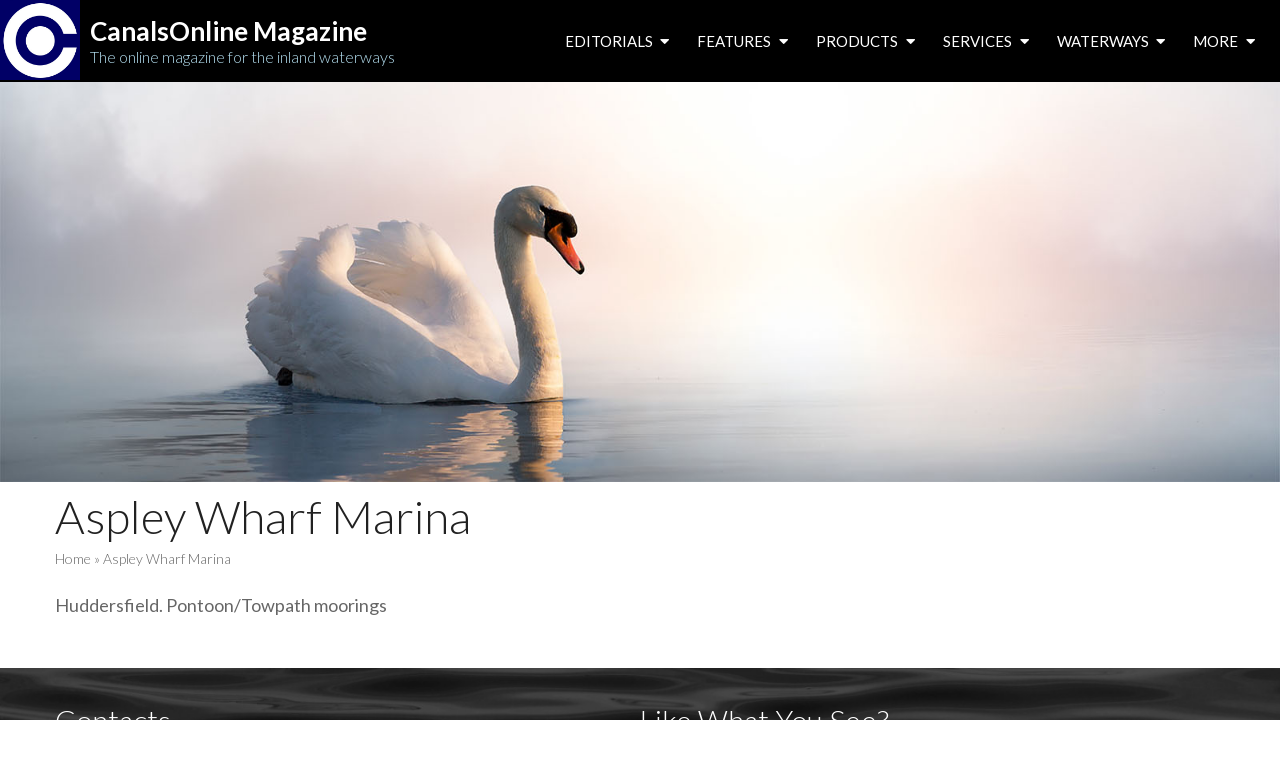

--- FILE ---
content_type: text/html; charset=UTF-8
request_url: https://canalsonline.uk/business_listings/aspley-wharf-marina
body_size: 12837
content:
<!DOCTYPE html>
<!--[if IE 7]>
<html class="ie ie7" dir="ltr" lang="en-GB" prefix="og: https://ogp.me/ns#">
<![endif]-->
<!--[if IE 8]>
<html class="ie ie8" dir="ltr" lang="en-GB" prefix="og: https://ogp.me/ns#">
<![endif]-->
<!--[if !(IE 7) & !(IE 8)]><!-->
<html dir="ltr" lang="en-GB" prefix="og: https://ogp.me/ns#">
<!--<![endif]-->
<head>
<meta charset="UTF-8" />
<meta name="viewport" content="width=device-width" />

<link rel="profile" href="https://gmpg.org/xfn/11" />
<link rel="pingback" href="https://canalsonline.uk/xmlrpc.php">
<!-- Global site tag (gtag.js) - Google Analytics -->
<script async src="https://www.googletagmanager.com/gtag/js?id=UA-146029569-23"></script>
<script>
  window.dataLayer = window.dataLayer || [];
  function gtag(){dataLayer.push(arguments);}
  gtag('js', new Date());

  gtag('config', 'UA-146029569-23');
</script>
<!--[if lt IE 9]>
<script src="https://canalsonline.uk/wp-content/themes/twentytwelve-child/js/html5.js" type="text/javascript"></script>
<![endif]-->
	
	
		<!-- All in One SEO Pro 4.9.1.1 - aioseo.com -->
		<link media="all" href="https://canalsonline.uk/wp-content/cache/autoptimize/css/autoptimize_3ab4a641ea068ad89c2ca12e41031e73.css" rel="stylesheet"><title>Aspley Wharf Marina - CanalsOnline Magazine</title>
	<meta name="description" content="Huddersfield. Pontoon/Towpath moorings" />
	<meta name="robots" content="max-image-preview:large" />
	<link rel="canonical" href="https://canalsonline.uk/business_listings/aspley-wharf-marina" />
	<meta name="generator" content="All in One SEO Pro (AIOSEO) 4.9.1.1" />
		<meta property="og:locale" content="en_GB" />
		<meta property="og:site_name" content="CanalsOnline Magazine" />
		<meta property="og:type" content="article" />
		<meta property="og:title" content="Aspley Wharf Marina - CanalsOnline Magazine" />
		<meta property="og:description" content="Huddersfield. Pontoon/Towpath moorings" />
		<meta property="og:url" content="https://canalsonline.uk/business_listings/aspley-wharf-marina" />
		<meta property="article:published_time" content="2020-01-29T11:08:15+00:00" />
		<meta property="article:modified_time" content="2020-01-29T11:08:15+00:00" />
		<meta property="article:publisher" content="https://facebook.com/CanalsOnline Magazine" />
		<meta property="article:author" content="https://canalsonline.uk/wp-content/uploads/2019/08/banner_products.jpg" />
		<meta name="twitter:card" content="summary_large_image" />
		<meta name="twitter:site" content="@CanalsOnline%20Magazine" />
		<meta name="twitter:title" content="Aspley Wharf Marina - CanalsOnline Magazine" />
		<meta name="twitter:description" content="Huddersfield. Pontoon/Towpath moorings" />
		<script type="application/ld+json" class="aioseo-schema">
			{"@context":"https:\/\/schema.org","@graph":[{"@type":"BreadcrumbList","@id":"https:\/\/canalsonline.uk\/business_listings\/aspley-wharf-marina#breadcrumblist","itemListElement":[{"@type":"ListItem","@id":"https:\/\/canalsonline.uk#listItem","position":1,"name":"Home","item":"https:\/\/canalsonline.uk","nextItem":{"@type":"ListItem","@id":"https:\/\/canalsonline.uk\/business_listings\/aspley-wharf-marina#listItem","name":"Aspley Wharf Marina"}},{"@type":"ListItem","@id":"https:\/\/canalsonline.uk\/business_listings\/aspley-wharf-marina#listItem","position":2,"name":"Aspley Wharf Marina","previousItem":{"@type":"ListItem","@id":"https:\/\/canalsonline.uk#listItem","name":"Home"}}]},{"@type":"Organization","@id":"https:\/\/canalsonline.uk\/#organization","name":"CanalsOnline Magazine","description":"CanalsOnline Magazine The online magazine for the inland waterways","url":"https:\/\/canalsonline.uk\/","telephone":"+441952928118","logo":{"@type":"ImageObject","url":"https:\/\/canalsonline.uk\/wp-content\/uploads\/2023\/08\/cropped-new-logo-circle.jpg","@id":"https:\/\/canalsonline.uk\/business_listings\/aspley-wharf-marina\/#organizationLogo","width":512,"height":512,"caption":"canalsonline magazine"},"image":{"@id":"https:\/\/canalsonline.uk\/business_listings\/aspley-wharf-marina\/#organizationLogo"},"sameAs":["https:\/\/facebook.com\/CanalsOnline Magazine","https:\/\/x.com\/CanalsOnline Magazine","https:\/\/instagram.com\/CanalsOnline Magazine","https:\/\/pinterest.com\/CanalsOnline Magazine","https:\/\/youtube.com\/CanalsOnline Magazine","https:\/\/linkedin.com\/in\/CanalsOnline Magazine"]},{"@type":"WebPage","@id":"https:\/\/canalsonline.uk\/business_listings\/aspley-wharf-marina#webpage","url":"https:\/\/canalsonline.uk\/business_listings\/aspley-wharf-marina","name":"Aspley Wharf Marina - CanalsOnline Magazine","description":"Huddersfield. Pontoon\/Towpath moorings","inLanguage":"en-GB","isPartOf":{"@id":"https:\/\/canalsonline.uk\/#website"},"breadcrumb":{"@id":"https:\/\/canalsonline.uk\/business_listings\/aspley-wharf-marina#breadcrumblist"},"datePublished":"2020-01-29T11:08:15+00:00","dateModified":"2020-01-29T11:08:15+00:00"},{"@type":"WebSite","@id":"https:\/\/canalsonline.uk\/#website","url":"https:\/\/canalsonline.uk\/","name":"CanalsOnline Magazine","description":"The online magazine for the inland waterways","inLanguage":"en-GB","publisher":{"@id":"https:\/\/canalsonline.uk\/#organization"}}]}
		</script>
		<!-- All in One SEO Pro -->

<link rel='dns-prefetch' href='//challenges.cloudflare.com' />
<link rel='dns-prefetch' href='//ws.sharethis.com' />
<link rel='dns-prefetch' href='//www.googletagmanager.com' />
<link rel='dns-prefetch' href='//fonts.googleapis.com' />
<link href='https://fonts.gstatic.com' crossorigin rel='preconnect' />
<link rel="alternate" type="application/rss+xml" title="CanalsOnline Magazine &raquo; Feed" href="https://canalsonline.uk/feed" />
<link rel="alternate" type="application/rss+xml" title="CanalsOnline Magazine &raquo; Comments Feed" href="https://canalsonline.uk/comments/feed" />
		<!-- This site uses the Google Analytics by MonsterInsights plugin v9.10.0 - Using Analytics tracking - https://www.monsterinsights.com/ -->
							<script src="//www.googletagmanager.com/gtag/js?id=G-PP59BFDQRL"  data-cfasync="false" data-wpfc-render="false" type="text/javascript" async></script>
			<script data-cfasync="false" data-wpfc-render="false" type="text/javascript">
				var mi_version = '9.10.0';
				var mi_track_user = true;
				var mi_no_track_reason = '';
								var MonsterInsightsDefaultLocations = {"page_location":"https:\/\/canalsonline.uk\/business_listings\/aspley-wharf-marina\/"};
								if ( typeof MonsterInsightsPrivacyGuardFilter === 'function' ) {
					var MonsterInsightsLocations = (typeof MonsterInsightsExcludeQuery === 'object') ? MonsterInsightsPrivacyGuardFilter( MonsterInsightsExcludeQuery ) : MonsterInsightsPrivacyGuardFilter( MonsterInsightsDefaultLocations );
				} else {
					var MonsterInsightsLocations = (typeof MonsterInsightsExcludeQuery === 'object') ? MonsterInsightsExcludeQuery : MonsterInsightsDefaultLocations;
				}

								var disableStrs = [
										'ga-disable-G-PP59BFDQRL',
									];

				/* Function to detect opted out users */
				function __gtagTrackerIsOptedOut() {
					for (var index = 0; index < disableStrs.length; index++) {
						if (document.cookie.indexOf(disableStrs[index] + '=true') > -1) {
							return true;
						}
					}

					return false;
				}

				/* Disable tracking if the opt-out cookie exists. */
				if (__gtagTrackerIsOptedOut()) {
					for (var index = 0; index < disableStrs.length; index++) {
						window[disableStrs[index]] = true;
					}
				}

				/* Opt-out function */
				function __gtagTrackerOptout() {
					for (var index = 0; index < disableStrs.length; index++) {
						document.cookie = disableStrs[index] + '=true; expires=Thu, 31 Dec 2099 23:59:59 UTC; path=/';
						window[disableStrs[index]] = true;
					}
				}

				if ('undefined' === typeof gaOptout) {
					function gaOptout() {
						__gtagTrackerOptout();
					}
				}
								window.dataLayer = window.dataLayer || [];

				window.MonsterInsightsDualTracker = {
					helpers: {},
					trackers: {},
				};
				if (mi_track_user) {
					function __gtagDataLayer() {
						dataLayer.push(arguments);
					}

					function __gtagTracker(type, name, parameters) {
						if (!parameters) {
							parameters = {};
						}

						if (parameters.send_to) {
							__gtagDataLayer.apply(null, arguments);
							return;
						}

						if (type === 'event') {
														parameters.send_to = monsterinsights_frontend.v4_id;
							var hookName = name;
							if (typeof parameters['event_category'] !== 'undefined') {
								hookName = parameters['event_category'] + ':' + name;
							}

							if (typeof MonsterInsightsDualTracker.trackers[hookName] !== 'undefined') {
								MonsterInsightsDualTracker.trackers[hookName](parameters);
							} else {
								__gtagDataLayer('event', name, parameters);
							}
							
						} else {
							__gtagDataLayer.apply(null, arguments);
						}
					}

					__gtagTracker('js', new Date());
					__gtagTracker('set', {
						'developer_id.dZGIzZG': true,
											});
					if ( MonsterInsightsLocations.page_location ) {
						__gtagTracker('set', MonsterInsightsLocations);
					}
										__gtagTracker('config', 'G-PP59BFDQRL', {"forceSSL":"true","link_attribution":"true"} );
										window.gtag = __gtagTracker;										(function () {
						/* https://developers.google.com/analytics/devguides/collection/analyticsjs/ */
						/* ga and __gaTracker compatibility shim. */
						var noopfn = function () {
							return null;
						};
						var newtracker = function () {
							return new Tracker();
						};
						var Tracker = function () {
							return null;
						};
						var p = Tracker.prototype;
						p.get = noopfn;
						p.set = noopfn;
						p.send = function () {
							var args = Array.prototype.slice.call(arguments);
							args.unshift('send');
							__gaTracker.apply(null, args);
						};
						var __gaTracker = function () {
							var len = arguments.length;
							if (len === 0) {
								return;
							}
							var f = arguments[len - 1];
							if (typeof f !== 'object' || f === null || typeof f.hitCallback !== 'function') {
								if ('send' === arguments[0]) {
									var hitConverted, hitObject = false, action;
									if ('event' === arguments[1]) {
										if ('undefined' !== typeof arguments[3]) {
											hitObject = {
												'eventAction': arguments[3],
												'eventCategory': arguments[2],
												'eventLabel': arguments[4],
												'value': arguments[5] ? arguments[5] : 1,
											}
										}
									}
									if ('pageview' === arguments[1]) {
										if ('undefined' !== typeof arguments[2]) {
											hitObject = {
												'eventAction': 'page_view',
												'page_path': arguments[2],
											}
										}
									}
									if (typeof arguments[2] === 'object') {
										hitObject = arguments[2];
									}
									if (typeof arguments[5] === 'object') {
										Object.assign(hitObject, arguments[5]);
									}
									if ('undefined' !== typeof arguments[1].hitType) {
										hitObject = arguments[1];
										if ('pageview' === hitObject.hitType) {
											hitObject.eventAction = 'page_view';
										}
									}
									if (hitObject) {
										action = 'timing' === arguments[1].hitType ? 'timing_complete' : hitObject.eventAction;
										hitConverted = mapArgs(hitObject);
										__gtagTracker('event', action, hitConverted);
									}
								}
								return;
							}

							function mapArgs(args) {
								var arg, hit = {};
								var gaMap = {
									'eventCategory': 'event_category',
									'eventAction': 'event_action',
									'eventLabel': 'event_label',
									'eventValue': 'event_value',
									'nonInteraction': 'non_interaction',
									'timingCategory': 'event_category',
									'timingVar': 'name',
									'timingValue': 'value',
									'timingLabel': 'event_label',
									'page': 'page_path',
									'location': 'page_location',
									'title': 'page_title',
									'referrer' : 'page_referrer',
								};
								for (arg in args) {
																		if (!(!args.hasOwnProperty(arg) || !gaMap.hasOwnProperty(arg))) {
										hit[gaMap[arg]] = args[arg];
									} else {
										hit[arg] = args[arg];
									}
								}
								return hit;
							}

							try {
								f.hitCallback();
							} catch (ex) {
							}
						};
						__gaTracker.create = newtracker;
						__gaTracker.getByName = newtracker;
						__gaTracker.getAll = function () {
							return [];
						};
						__gaTracker.remove = noopfn;
						__gaTracker.loaded = true;
						window['__gaTracker'] = __gaTracker;
					})();
									} else {
										console.log("");
					(function () {
						function __gtagTracker() {
							return null;
						}

						window['__gtagTracker'] = __gtagTracker;
						window['gtag'] = __gtagTracker;
					})();
									}
			</script>
							<!-- / Google Analytics by MonsterInsights -->
		









<link rel='stylesheet' id='twentytwelve-fonts-css' href='https://fonts.googleapis.com/css?family=Open+Sans:400italic,700italic,400,700&#038;subset=latin,latin-ext' type='text/css' media='all' />


<!--[if lt IE 9]>
<link rel='stylesheet' id='twentytwelve-ie-css' href='https://canalsonline.uk/wp-content/themes/twentytwelve-child/css/ie.css?ver=20121010' type='text/css' media='all' />
<![endif]-->




<script data-cfasync="false" data-wpfc-render="false" type="text/javascript" id='monsterinsights-frontend-script-js-extra'>/* <![CDATA[ */
var monsterinsights_frontend = {"js_events_tracking":"true","download_extensions":"doc,pdf,ppt,zip,xls,docx,pptx,xlsx","inbound_paths":"[{\"path\":\"\\\/go\\\/\",\"label\":\"affiliate\"},{\"path\":\"\\\/recommend\\\/\",\"label\":\"affiliate\"}]","home_url":"https:\/\/canalsonline.uk","hash_tracking":"false","v4_id":"G-PP59BFDQRL"};/* ]]> */
</script>
<script type="text/javascript" src="https://canalsonline.uk/wp-includes/js/tinymce/tinymce.min.js?ver=49110-20250317" id="wp-tinymce-root-js"></script>
<script type="text/javascript" src="https://canalsonline.uk/wp-includes/js/tinymce/plugins/compat3x/plugin.min.js?ver=49110-20250317" id="wp-tinymce-js"></script>
<script type="text/javascript" src="https://canalsonline.uk/wp-includes/js/jquery/jquery.min.js?ver=3.7.1" id="jquery-core-js"></script>

<script id='st_insights_js' type="text/javascript" src="https://ws.sharethis.com/button/st_insights.js?publisher=eba0f3ba-f9ab-408c-bc68-c28af5afe749&amp;product=feather&amp;ver=1762901398" id="feather-sharethis-js"></script>

<!-- Google tag (gtag.js) snippet added by Site Kit -->
<!-- Google Analytics snippet added by Site Kit -->
<script type="text/javascript" src="https://www.googletagmanager.com/gtag/js?id=GT-P8QZTX6" id="google_gtagjs-js" async></script>
<script type="text/javascript" id="google_gtagjs-js-after">
/* <![CDATA[ */
window.dataLayer = window.dataLayer || [];function gtag(){dataLayer.push(arguments);}
gtag("set","linker",{"domains":["canalsonline.uk"]});
gtag("js", new Date());
gtag("set", "developer_id.dZTNiMT", true);
gtag("config", "GT-P8QZTX6", {"googlesitekit_post_type":"business_listings"});
/* ]]> */
</script>
<link rel="https://api.w.org/" href="https://canalsonline.uk/wp-json/" /><link rel="alternate" title="JSON" type="application/json" href="https://canalsonline.uk/wp-json/wp/v2/business_listings/4088" /><link rel="EditURI" type="application/rsd+xml" title="RSD" href="https://canalsonline.uk/xmlrpc.php?rsd" />
<meta name="generator" content="WordPress 6.8.3" />
<link rel='shortlink' href='https://canalsonline.uk/?p=4088' />
<link rel="alternate" title="oEmbed (JSON)" type="application/json+oembed" href="https://canalsonline.uk/wp-json/oembed/1.0/embed?url=https%3A%2F%2Fcanalsonline.uk%2Fbusiness_listings%2Faspley-wharf-marina" />
<link rel="alternate" title="oEmbed (XML)" type="text/xml+oembed" href="https://canalsonline.uk/wp-json/oembed/1.0/embed?url=https%3A%2F%2Fcanalsonline.uk%2Fbusiness_listings%2Faspley-wharf-marina&#038;format=xml" />
        <script type="text/javascript">
            if (typeof jQuery !== 'undefined' && typeof jQuery.migrateWarnings !== 'undefined') {
                jQuery.migrateTrace = true; // Habilitar stack traces
                jQuery.migrateMute = false; // Garantir avisos no console
            }
            let bill_timeout;

            function isBot() {
                const bots = ['crawler', 'spider', 'baidu', 'duckduckgo', 'bot', 'googlebot', 'bingbot', 'facebook', 'slurp', 'twitter', 'yahoo'];
                const userAgent = navigator.userAgent.toLowerCase();
                return bots.some(bot => userAgent.includes(bot));
            }
            const originalConsoleWarn = console.warn; // Armazenar o console.warn original
            const sentWarnings = [];
            const bill_errorQueue = [];
            const slugs = [
                "antibots", "antihacker", "bigdump-restore", "boatdealer", "cardealer",
                "database-backup", "disable-wp-sitemap", "easy-update-urls", "hide-site-title",
                "lazy-load-disable", "multidealer", "real-estate-right-now", "recaptcha-for-all",
                "reportattacks", "restore-classic-widgets", "s3cloud", "site-checkup",
                "stopbadbots", "toolsfors", "toolstruthsocial", "wp-memory", "wptools"
            ];

            function hasSlug(warningMessage) {
                return slugs.some(slug => warningMessage.includes(slug));
            }
            // Sobrescrita de console.warn para capturar avisos JQMigrate
            console.warn = function(message, ...args) {
                // Processar avisos JQMIGRATE
                if (typeof message === 'string' && message.includes('JQMIGRATE')) {
                    if (!sentWarnings.includes(message)) {
                        sentWarnings.push(message);
                        let file = 'unknown';
                        let line = '0';
                        try {
                            const stackTrace = new Error().stack.split('\n');
                            for (let i = 1; i < stackTrace.length && i < 10; i++) {
                                const match = stackTrace[i].match(/at\s+.*?\((.*):(\d+):(\d+)\)/) ||
                                    stackTrace[i].match(/at\s+(.*):(\d+):(\d+)/);
                                if (match && match[1].includes('.js') &&
                                    !match[1].includes('jquery-migrate.js') &&
                                    !match[1].includes('jquery.js')) {
                                    file = match[1];
                                    line = match[2];
                                    break;
                                }
                            }
                        } catch (e) {
                            // Ignorar erros
                        }
                        const warningMessage = message.replace('JQMIGRATE:', 'Error:').trim() + ' - URL: ' + file + ' - Line: ' + line;
                        if (!hasSlug(warningMessage)) {
                            bill_errorQueue.push(warningMessage);
                            handleErrorQueue();
                        }
                    }
                }
                // Repassar todas as mensagens para o console.warn original
                originalConsoleWarn.apply(console, [message, ...args]);
            };
            //originalConsoleWarn.apply(console, arguments);
            // Restaura o console.warn original após 6 segundos
            setTimeout(() => {
                console.warn = originalConsoleWarn;
            }, 6000);

            function handleErrorQueue() {
                // Filtrar mensagens de bots antes de processar
                if (isBot()) {
                    bill_errorQueue = []; // Limpar a fila se for bot
                    return;
                }
                if (bill_errorQueue.length >= 5) {
                    sendErrorsToServer();
                } else {
                    clearTimeout(bill_timeout);
                    bill_timeout = setTimeout(sendErrorsToServer, 7000);
                }
            }

            function sendErrorsToServer() {
                if (bill_errorQueue.length > 0) {
                    const message = bill_errorQueue.join(' | ');
                    //console.log('[Bill Catch] Enviando ao Servidor:', message); // Log temporário para depuração
                    const xhr = new XMLHttpRequest();
                    const nonce = '8eb41fd4ac';
                    const ajax_url = 'https://canalsonline.uk/wp-admin/admin-ajax.php?action=bill_minozzi_js_error_catched&_wpnonce=8eb41fd4ac';
                    xhr.open('POST', encodeURI(ajax_url));
                    xhr.setRequestHeader('Content-Type', 'application/x-www-form-urlencoded');
                    xhr.send('action=bill_minozzi_js_error_catched&_wpnonce=' + nonce + '&bill_js_error_catched=' + encodeURIComponent(message));
                    // bill_errorQueue = [];
                    bill_errorQueue.length = 0; // Limpa o array sem reatribuir
                }
            }
        </script>
<meta name="generator" content="Site Kit by Google 1.167.0" />

	
	
	
<!-- Google Tag Manager snippet added by Site Kit -->
<script type="text/javascript">
/* <![CDATA[ */

			( function( w, d, s, l, i ) {
				w[l] = w[l] || [];
				w[l].push( {'gtm.start': new Date().getTime(), event: 'gtm.js'} );
				var f = d.getElementsByTagName( s )[0],
					j = d.createElement( s ), dl = l != 'dataLayer' ? '&l=' + l : '';
				j.async = true;
				j.src = 'https://www.googletagmanager.com/gtm.js?id=' + i + dl;
				f.parentNode.insertBefore( j, f );
			} )( window, document, 'script', 'dataLayer', 'GTM-TX2GXLJ' );
			
/* ]]> */
</script>

<!-- End Google Tag Manager snippet added by Site Kit -->
<link rel="icon" href="https://canalsonline.uk/wp-content/uploads/2023/09/logo-150x150.png" sizes="32x32" />
<link rel="icon" href="https://canalsonline.uk/wp-content/uploads/2023/09/logo.png" sizes="192x192" />
<link rel="apple-touch-icon" href="https://canalsonline.uk/wp-content/uploads/2023/09/logo.png" />
<meta name="msapplication-TileImage" content="https://canalsonline.uk/wp-content/uploads/2023/09/logo.png" />
			
		
<link href="https://fonts.googleapis.com/css?family=Lato:100,300,400,700,900&display=swap" rel="stylesheet">
<style type="text/css">
.banner-section { background: url('/wp-content/uploads/2019/08/banner_a.jpg') no-repeat center center; background-size: cover;}
.banner-2 { background: url('/wp-content/uploads/2019/08/5cc20780a08dc804505767.jpg') no-repeat center center; background-size: cover;}
</style>
</head>

<body data-rsssl=1 class="wp-singular business_listings-template-default single single-business_listings postid-4088 custom-background wp-embed-responsive wp-theme-twentytwelve-child twentytwelve-child custom-background-white custom-font-enabled">
		<!-- Google Tag Manager (noscript) snippet added by Site Kit -->
		<noscript>
			<iframe src="https://www.googletagmanager.com/ns.html?id=GTM-TX2GXLJ" height="0" width="0" style="display:none;visibility:hidden"></iframe>
		</noscript>
		<!-- End Google Tag Manager (noscript) snippet added by Site Kit -->
		
	<header id="masthead" class="site-header" role="banner">
		<hgroup>
			<figure><a href="/"><img src="/wp-content/uploads/2023/09/circle-logo.png" alt="Canals Logo" /></a></figure>
			<h1 class="site-title"><a href="https://canalsonline.uk/" title="CanalsOnline Magazine" rel="home">CanalsOnline Magazine</a><span class="site-description">The online magazine for the inland waterways</span></h1>
		</hgroup>

		<nav id="site-navigation" class="main-navigation" role="navigation">
			<button class="menu-toggle">Menu</button>
			<a class="assistive-text" href="#content" title="Skip to content">Skip to content</a>
			<div class="menu-main-menu-container"><ul id="menu-main-menu" class="nav-menu"><li id="menu-item-1166" class="menu-item menu-item-type-custom menu-item-object-custom menu-item-has-children menu-item-1166"><a href="#">Editorials <i class="fas fa-caret-down fa-fw"></i></a>
<ul class="sub-menu">
	<li id="menu-item-10077" class="menu-item menu-item-type-post_type menu-item-object-page menu-item-10077"><a href="https://canalsonline.uk/from-the-editors-desk">from the editor’s desk</a></li>
	<li id="menu-item-1053" class="menu-item menu-item-type-post_type menu-item-object-page menu-item-1053"><a href="https://canalsonline.uk/enter-our-free-prize-draw">free prize draw</a></li>
	<li id="menu-item-80" class="menu-item menu-item-type-post_type menu-item-object-page menu-item-80"><a href="https://canalsonline.uk/news-events">news &#038; events</a></li>
	<li id="menu-item-4186" class="menu-item menu-item-type-post_type menu-item-object-page menu-item-4186"><a href="https://canalsonline.uk/latest-features/waterway-books">waterway books</a></li>
	<li id="menu-item-1300" class="menu-item menu-item-type-post_type menu-item-object-page menu-item-1300"><a href="https://canalsonline.uk/latest-articles">latest articles</a></li>
	<li id="menu-item-737" class="menu-item menu-item-type-post_type menu-item-object-page menu-item-737"><a href="https://canalsonline.uk/contributors-for-canalsonline-magazine">contributors</a></li>
</ul>
</li>
<li id="menu-item-1167" class="menu-item menu-item-type-custom menu-item-object-custom menu-item-has-children menu-item-1167"><a href="#">Features <i class="fas fa-caret-down fa-fw"></i></a>
<ul class="sub-menu">
	<li id="menu-item-5409" class="menu-item menu-item-type-post_type menu-item-object-page menu-item-5409"><a href="https://canalsonline.uk/latest-features/roving-canal-traders-association">roving canal traders</a></li>
	<li id="menu-item-1148" class="menu-item menu-item-type-post_type menu-item-object-page menu-item-1148"><a href="https://canalsonline.uk/latest-features/waterside-pubs">waterside pubs</a></li>
	<li id="menu-item-702" class="menu-item menu-item-type-post_type menu-item-object-page menu-item-702"><a href="https://canalsonline.uk/latest-features">latest features</a></li>
	<li id="menu-item-752" class="menu-item menu-item-type-post_type menu-item-object-page menu-item-752"><a href="https://canalsonline.uk/featured-archives">archives</a></li>
</ul>
</li>
<li id="menu-item-1061" class="menu-item menu-item-type-custom menu-item-object-custom menu-item-has-children menu-item-1061"><a href="#">Products <i class="fas fa-caret-down fa-fw"></i></a>
<ul class="sub-menu">
	<li id="menu-item-1086" class="menu-item menu-item-type-post_type menu-item-object-page menu-item-1086"><a href="https://canalsonline.uk/a-z-of-boating-products">A – Z of Products</a></li>
	<li id="menu-item-1060" class="menu-item menu-item-type-post_type menu-item-object-page menu-item-1060"><a href="https://canalsonline.uk/boat-sales-and-shares-narrow-boats-cruisers">canal boat sales and shares</a></li>
	<li id="menu-item-1059" class="menu-item menu-item-type-post_type menu-item-object-page menu-item-1059"><a href="https://canalsonline.uk/chandlers-inland-waterways">chandlers on the inland waterways</a></li>
	<li id="menu-item-1055" class="menu-item menu-item-type-post_type menu-item-object-page menu-item-1055"><a href="https://canalsonline.uk/boat-electrics-eco-power-12-volt-batteries">electrics and eco-power</a></li>
	<li id="menu-item-1054" class="menu-item menu-item-type-post_type menu-item-object-page menu-item-1054"><a href="https://canalsonline.uk/engines-and-propulsion">engines and propulsion</a></li>
	<li id="menu-item-1065" class="menu-item menu-item-type-post_type menu-item-object-page menu-item-1065"><a href="https://canalsonline.uk/equipment-accessories">equipment &#038; accessories</a></li>
	<li id="menu-item-1068" class="menu-item menu-item-type-post_type menu-item-object-page menu-item-1068"><a href="https://canalsonline.uk/external-fittings">external fittings</a></li>
	<li id="menu-item-1364" class="menu-item menu-item-type-post_type menu-item-object-page menu-item-1364"><a href="https://canalsonline.uk/fuel-for-canal-boats">fuels for canal boats</a></li>
	<li id="menu-item-1083" class="menu-item menu-item-type-post_type menu-item-object-page menu-item-1083"><a href="https://canalsonline.uk/narrowboat-furniture-and-furnishings">furniture and furnishings</a></li>
	<li id="menu-item-1058" class="menu-item menu-item-type-post_type menu-item-object-page menu-item-1058"><a href="https://canalsonline.uk/galley-equipment-for-boats">galley equipment for boats</a></li>
	<li id="menu-item-1082" class="menu-item menu-item-type-post_type menu-item-object-page menu-item-1082"><a href="https://canalsonline.uk/integral-fittings">integral fittings</a></li>
	<li id="menu-item-1081" class="menu-item menu-item-type-post_type menu-item-object-page menu-item-1081"><a href="https://canalsonline.uk/maintenance-products">maintenance products</a></li>
	<li id="menu-item-1080" class="menu-item menu-item-type-post_type menu-item-object-page menu-item-1080"><a href="https://canalsonline.uk/plumbing-heating-and-cooling">plumbing, heating &#038; cooling</a></li>
	<li id="menu-item-1079" class="menu-item menu-item-type-post_type menu-item-object-page menu-item-1079"><a href="https://canalsonline.uk/safety-and-security">safety and security</a></li>
	<li id="menu-item-1057" class="menu-item menu-item-type-post_type menu-item-object-page menu-item-1057"><a href="https://canalsonline.uk/technology-for-boats">technology for boats</a></li>
	<li id="menu-item-1056" class="menu-item menu-item-type-post_type menu-item-object-page menu-item-1056"><a href="https://canalsonline.uk/toilets-for-narrowboats">toilets for narrowboats</a></li>
</ul>
</li>
<li id="menu-item-52" class="menu-item menu-item-type-custom menu-item-object-custom menu-item-has-children menu-item-52"><a href="#">Services <i class="fas fa-caret-down fa-fw"></i></a>
<ul class="sub-menu">
	<li id="menu-item-1179" class="menu-item menu-item-type-post_type menu-item-object-page menu-item-1179"><a href="https://canalsonline.uk/a-z-of-services-for-boaters">A – Z of Services</a></li>
	<li id="menu-item-1180" class="menu-item menu-item-type-post_type menu-item-object-page menu-item-1180"><a href="https://canalsonline.uk/marinas-boatyards">marinas &#038; boatyards</a></li>
	<li id="menu-item-1184" class="menu-item menu-item-type-post_type menu-item-object-page menu-item-1184"><a href="https://canalsonline.uk/boat-builders-fitouts">boat builders &#038; fitouts</a></li>
	<li id="menu-item-1211" class="menu-item menu-item-type-post_type menu-item-object-page menu-item-1211"><a href="https://canalsonline.uk/boat-handling-courses">boat handling &#038; courses</a></li>
	<li id="menu-item-1210" class="menu-item menu-item-type-post_type menu-item-object-page menu-item-1210"><a href="https://canalsonline.uk/boat-servicing-repairs">boat servicing &#038; repairs</a></li>
	<li id="menu-item-1209" class="menu-item menu-item-type-post_type menu-item-object-page menu-item-1209"><a href="https://canalsonline.uk/examiners-surveyors">examiners &#038; surveyors</a></li>
	<li id="menu-item-1208" class="menu-item menu-item-type-post_type menu-item-object-page menu-item-1208"><a href="https://canalsonline.uk/fuel-fuel-cleaning">fuel cleaning</a></li>
	<li id="menu-item-1207" class="menu-item menu-item-type-post_type menu-item-object-page menu-item-1207"><a href="https://canalsonline.uk/hull-maintenance-repairs">hull maintenance &#038; repairs</a></li>
	<li id="menu-item-1206" class="menu-item menu-item-type-post_type menu-item-object-page menu-item-1206"><a href="https://canalsonline.uk/insurance-legal-finance">insurance, legal &#038; finance</a></li>
	<li id="menu-item-1205" class="menu-item menu-item-type-post_type menu-item-object-page menu-item-1205"><a href="https://canalsonline.uk/postal-services">postal services</a></li>
	<li id="menu-item-1204" class="menu-item menu-item-type-post_type menu-item-object-page menu-item-1204"><a href="https://canalsonline.uk/rescue-relocation">rescue and relocation</a></li>
	<li id="menu-item-1203" class="menu-item menu-item-type-post_type menu-item-object-page menu-item-1203"><a href="https://canalsonline.uk/signwriters-painters">signwriters &#038; painters</a></li>
</ul>
</li>
<li id="menu-item-4712" class="menu-item menu-item-type-custom menu-item-object-custom menu-item-has-children menu-item-4712"><a href="#">Waterways <i class="fas fa-caret-down fa-fw"></i></a>
<ul class="sub-menu">
	<li id="menu-item-16992" class="menu-item menu-item-type-post_type menu-item-object-page menu-item-16992"><a href="https://canalsonline.uk/holidays-afloat">Narrowboat Holidays</a></li>
	<li id="menu-item-191" class="menu-item menu-item-type-post_type menu-item-object-page menu-item-191"><a href="https://canalsonline.uk/canal-river-guides" title="Canal &#038; River Guides">Canal &amp; River Guides</a></li>
	<li id="menu-item-4972" class="menu-item menu-item-type-post_type menu-item-object-page menu-item-4972"><a href="https://canalsonline.uk/be-an-active-cruiser">Be an Active Cruiser</a></li>
</ul>
</li>
<li id="menu-item-54" class="menu-item menu-item-type-custom menu-item-object-custom menu-item-has-children menu-item-54"><a href="#">more <i class="fas fa-caret-down fa-fw"></i></a>
<ul class="sub-menu">
	<li id="menu-item-778" class="menu-item menu-item-type-post_type menu-item-object-page menu-item-778"><a href="https://canalsonline.uk/useful-links">Useful Links</a></li>
	<li id="menu-item-801" class="menu-item menu-item-type-post_type menu-item-object-page menu-item-801"><a href="https://canalsonline.uk/write-for-canals-online">Write for CanalsOnline</a></li>
	<li id="menu-item-22959" class="menu-item menu-item-type-post_type menu-item-object-page menu-item-22959"><a href="https://canalsonline.uk/advertise-with-us">Advertise with us</a></li>
</ul>
</li>
</ul></div>		</nav><!-- #site-navigation -->

			</header><!-- #masthead -->


	<div class="banner-2"></div>
	<div class="banner-text wrap">
		<h1>Aspley Wharf Marina</h1>
		<p>
			<div class="aioseo-breadcrumbs"><span class="aioseo-breadcrumb">
	<a href="https://canalsonline.uk" title="Home">Home</a>
</span><span class="aioseo-breadcrumb-separator">&raquo;</span><span class="aioseo-breadcrumb">
	Aspley Wharf Marina
</span></div>		</p>
	</div>

	

<div id="page" class="hfeed site">
	<div id="main" class="wrapper">

	<div id="primary" class="site-content articles-page">
		<div id="content" role="main">

			
				
	<article id="post-4088" class="post-4088 business_listings type-business_listings status-publish hentry">
				<header class="entry-header">
			
						<h1 class="entry-title">Aspley Wharf Marina</h1>
								</header><!-- .entry-header -->

				<div class="entry-content">
			<p>Huddersfield. Pontoon/Towpath moorings</p>
					</div><!-- .entry-content -->
		
		<footer class="entry-meta">
			This entry was posted on <a href="https://canalsonline.uk/business_listings/aspley-wharf-marina" title="11:08 am" rel="bookmark"><time class="entry-date" datetime="2020-01-29T11:08:15+00:00">January 29, 2020</time></a><span class="by-author"> by <span class="author vcard"><a class="url fn n" href="https://canalsonline.uk/author/admin" title="View all posts by admin" rel="author">admin</a></span></span>.								</footer><!-- .entry-meta -->
	</article><!-- #post -->

				<nav class="nav-single">
					<h3 class="assistive-text">Post navigation</h3>
					<span class="nav-previous"><a href="https://canalsonline.uk/business_listings/aqueduct-marina" rel="prev"><span class="meta-nav">&larr;</span> Aqueduct Marina</a></span>
					<span class="nav-next"><a href="https://canalsonline.uk/business_listings/blue-water-marina" rel="next">Blue Water Marina <span class="meta-nav">&rarr;</span></a></span>
				</nav><!-- .nav-single -->

				
<div id="comments" class="comments-area">

	
	
	
</div><!-- #comments .comments-area -->

			
		</div><!-- #content -->
	</div><!-- #primary -->

	</div><!-- #main .wrapper -->
</div><!-- #page -->


<div id="footer-section">
<div id="footer-container" class="wrap">
<div id="footer-box-1" class="footer-item">
<aside id="custom_html-2" class="widget_text widget widget_custom_html"><h3 class="widget-title"><span>Contacts</span></h3><div class="textwidget custom-html-widget"><p>
	CanalsOnline Magazine<br />
Aydon House, Horsehay<br />
Telford  TF4 2NH 
</p>

<p>
	Email: <a href="mailto:editor@canalsonline.uk">editor@canalsonline.uk</a>
</p>
<ul class="social-icons">
	<li><a href="https://www.facebook.com/canalsonlinemagazine/" target="_blank"><i class="fab fa-facebook-square fa-fw fa-4x"></i></a></li>
		<li>
	<a href="https://www.pinterest.co.uk/gerrygoode79/boards/" target="_blank"><i class="fab fa-pinterest fa-fw fa-4x"></i></a></li>
</ul></div></aside></div><!-- #footer-box-1 -->
<div id="footer-box-2" class="footer-item">
<aside id="sow-editor-5" class="widget widget_sow-editor"><div
			
			class="so-widget-sow-editor so-widget-sow-editor-base"
			
		><h3 class="widget-title"><span>Like what you see?</span></h3>
<div class="siteorigin-widget-tinymce textwidget">
	<p>We'd love to hear your comments and welcome any ideas to help us continually improve and develop this useful and informative online resource. <a title="Write for Canals Online" href="https://canalsonline.uk/write-for-canals-online"><strong>WRITE FOR US</strong></a> and join our ever growing band of contributors. Become an <a title="Be an Active Cruiser" href="https://canalsonline.uk/be-an-active-cruiser"><strong>ACTIVE CRUISER</strong></a> and share your experiences, helping others to get the best out of our waterways. Join our <strong><a href="https://www.facebook.com/groups/canalsonline.uk/about/" target="_blank" rel="noopener">[faceboat]</a></strong> group and share your stories, photos and ideas with likeminded members.</p>
<p>&nbsp;</p>
</div>
</div></aside></div><!-- #footer-box-2 -->
</div><!-- .wrap -->
</div><!-- #footer-section -->

<div id="copyright-section">
<div id="copyright-container" class="wrap">
<p>&copy; Copyright 2025 CanalsOnline Magazine | <a href="/terms-conditions/">Terms &amp; Conditions</a> | <a href="/sitemap_index.xml/">XML Sitemap</a> | <a href="/sitemap/">Sitemap</a> | <a href="/privacy/">Privacy</a> </p>
</div><!-- .wrap -->
</div><!-- #copyright-section -->

<a href="#" id="back-to-top" title="Back to top"><i class="fas fa-arrow-up fa-fw fa-2x"></i></a>

<script>
jQuery( document ).ready(function( $ ) {

if ($('#back-to-top').length) {
    var scrollTrigger = 100, // px
        backToTop = function () {
            var scrollTop = $(window).scrollTop();
            if (scrollTop > scrollTrigger) {
                $('#back-to-top').addClass('show');
            } else {
                $('#back-to-top').removeClass('show');
            }
        };
    backToTop();
    $(window).on('scroll', function () {
        backToTop();
    });
    $('#back-to-top').on('click', function (e) {
        e.preventDefault();
        $('html,body').animate({
            scrollTop: 0
        }, 700);
    });
}

});

(() => {
	var elements = document.getElementsByClassName('menu-item-has-children');
	for (element of elements) {
		element.addEventListener("click", (e) => {
			let sub = e.target.parentElement.children[1];
			if(sub.classList.contains('subrollout')){
				sub.classList.add("subrollin");
				sub.classList.remove("subrollout");
			} else {
				sub.classList.add("subrollout");
				sub.classList.remove("subrollin");
			}
		}, false);
	}

})();

</script>
<script type="speculationrules">
{"prefetch":[{"source":"document","where":{"and":[{"href_matches":"\/*"},{"not":{"href_matches":["\/wp-*.php","\/wp-admin\/*","\/wp-content\/uploads\/*","\/wp-content\/*","\/wp-content\/plugins\/*","\/wp-content\/themes\/twentytwelve-child\/*","\/*\\?(.+)"]}},{"not":{"selector_matches":"a[rel~=\"nofollow\"]"}},{"not":{"selector_matches":".no-prefetch, .no-prefetch a"}}]},"eagerness":"conservative"}]}
</script>
<script type="module"  src="https://canalsonline.uk/wp-content/plugins/all-in-one-seo-pack-pro/dist/Pro/assets/table-of-contents.95d0dfce.js?ver=4.9.1.1" id="aioseo/js/src/vue/standalone/blocks/table-of-contents/frontend.js-js"></script>
<script type="text/javascript" src="https://canalsonline.uk/wp-includes/js/dist/hooks.min.js?ver=4d63a3d491d11ffd8ac6" id="wp-hooks-js"></script>
<script type="text/javascript" src="https://canalsonline.uk/wp-includes/js/dist/i18n.min.js?ver=5e580eb46a90c2b997e6" id="wp-i18n-js"></script>
<script type="text/javascript" id="wp-i18n-js-after">
/* <![CDATA[ */
wp.i18n.setLocaleData( { 'text direction\u0004ltr': [ 'ltr' ] } );
/* ]]> */
</script>

<script type="text/javascript" id="contact-form-7-js-translations">
/* <![CDATA[ */
( function( domain, translations ) {
	var localeData = translations.locale_data[ domain ] || translations.locale_data.messages;
	localeData[""].domain = domain;
	wp.i18n.setLocaleData( localeData, domain );
} )( "contact-form-7", {"translation-revision-date":"2024-05-21 11:58:24+0000","generator":"GlotPress\/4.0.1","domain":"messages","locale_data":{"messages":{"":{"domain":"messages","plural-forms":"nplurals=2; plural=n != 1;","lang":"en_GB"},"Error:":["Error:"]}},"comment":{"reference":"includes\/js\/index.js"}} );
/* ]]> */
</script>
<script type="text/javascript" id="contact-form-7-js-before">
/* <![CDATA[ */
var wpcf7 = {
    "api": {
        "root": "https:\/\/canalsonline.uk\/wp-json\/",
        "namespace": "contact-form-7\/v1"
    }
};
/* ]]> */
</script>

<script type="text/javascript" src="https://challenges.cloudflare.com/turnstile/v0/api.js" id="cloudflare-turnstile-js" data-wp-strategy="async"></script>
<script type="text/javascript" id="cloudflare-turnstile-js-after">
/* <![CDATA[ */
document.addEventListener( 'wpcf7submit', e => turnstile.reset() );
/* ]]> */
</script>

<script type="text/javascript" id="bellows-js-extra">
/* <![CDATA[ */
var bellows_data = {"config":{"main":{"folding":"single","current":"off","slide_speed":400}},"v":"1.4.4"};
/* ]]> */
</script>

<script type="text/javascript" id="ivory-search-scripts-js-extra">
/* <![CDATA[ */
var IvorySearchVars = {"is_analytics_enabled":"1"};
/* ]]> */
</script>

<script defer src="https://canalsonline.uk/wp-content/cache/autoptimize/js/autoptimize_4aebb04a9ee0e65f82d2baaffbebcbf0.js"></script></body>
</html><!-- WP Fastest Cache file was created in 0.559 seconds, on December 7, 2025 @ 10:30 am --><!-- via php -->